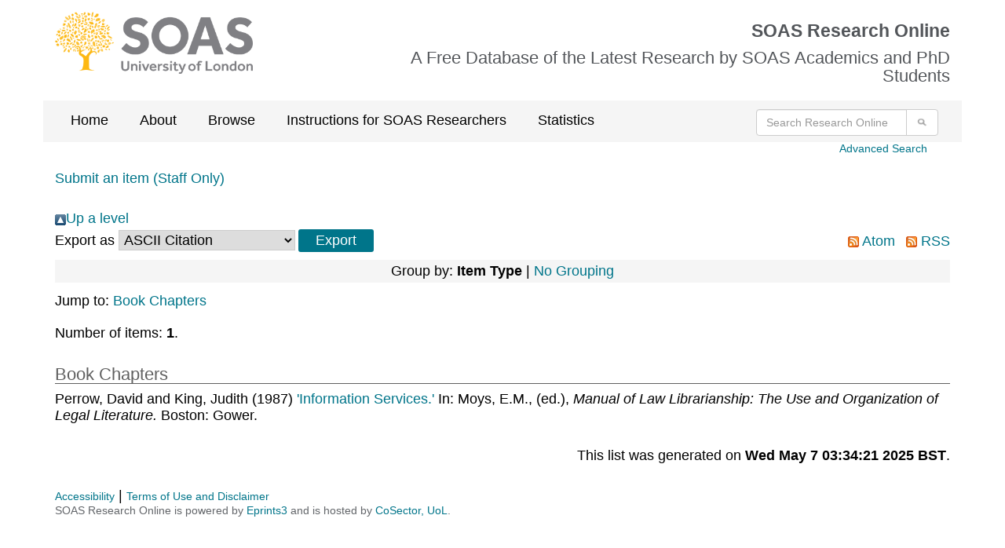

--- FILE ---
content_type: text/html; charset=utf-8
request_url: https://eprints.soas.ac.uk/view/people/Moys=3AE=2EM=2E=3A=3A.html
body_size: 3537
content:
<!DOCTYPE html PUBLIC "-//W3C//DTD XHTML 1.0 Transitional//EN" "http://www.w3.org/TR/xhtml1/DTD/xhtml1-transitional.dtd">
<html xmlns="http://www.w3.org/1999/xhtml" lang="en">

  <head>
    <meta http-equiv="X-UA-Compatible" content="IE=edge" />
  <!-- Insert Page metadata -->
  <!-- soas-global-template -->

 <meta http-equiv="Content-Type" content="text/html; charset=utf-8" />
 <meta http-equiv="imagetoolbar" content="no" />
 <meta name="keywords" content="SOAS, research, research office, phd, funding, grants, School of Oriental and African Studies, University of London" /><meta name="description" content="" />

 <!-- jQuery -->
 <!-- <script src="https://ajax.googleapis.com/ajax/libs/jquery/1.12.4/jquery.min.js"></script> -->
 <script src="https://code.jquery.com/jquery-2.2.4.min.js" integrity="sha256-BbhdlvQf/xTY9gja0Dq3HiwQF8LaCRTXxZKRutelT44=" crossorigin="anonymous">// <!-- No script --></script>

  <!-- Bootstrap files via CDN -->
  <link rel="stylesheet" href="https://maxcdn.bootstrapcdn.com/bootstrap/3.3.5/css/bootstrap.min.css" />
  <!-- end of Bootstrap files -->

  <!-- Altmetric script -->
  <script src="//d1uo4w7k31k5mn.cloudfront.net/eprints.embed.js">// <!-- No script --></script>
  <!-- end of Altmetric script -->

  <!-- Link in SOAS style sheets -->
  <style type="text/css" media="screen">@import url(/style/soas/screen.css);</style>
  <style type="text/css" media="print">@import url(/style/soas/print.css);</style>
  <style type="text/css" media="handheld">@import url(/style/soas/handheld.css);</style>

  <!-- end SOAS style sheets -->

  <!-- Link in *additional* Javascript includes -->
  <style type="text/css" media="screen">@import url(/style/colourbox.css);</style>
  <!--  <script type="text/javascript" src="{$config{rel_path}}/javascript/jquery.colourbox-min.js"></script> -->
  <script type="text/javascript" src="/javascript/gallery.js"><!-- padder --></script>
  <!-- end *additional* Javascript includes -->


    <link rel="icon" href="/favicon.ico" type="image/x-icon" />
    <link rel="shortcut icon" href="/favicon.ico" type="image/x-icon" />

	<!-- poss not needed if they appear below -->

    <link rel="Top" href="https://eprints.soas.ac.uk/" />
    <link rel="Search" href="https://eprints.soas.ac.uk/cgi/search" />

	<!-- below here -->

    <link rel="Top" href="https://eprints.soas.ac.uk/" />
    <link rel="Sword" href="https://eprints.soas.ac.uk/sword-app/servicedocument" />
    <link rel="SwordDeposit" href="https://eprints.soas.ac.uk/id/contents" />
    <link rel="Search" type="text/html" href="http://eprints.soas.ac.uk/cgi/search" />
    <link rel="Search" type="application/opensearchdescription+xml" href="http://eprints.soas.ac.uk/cgi/opensearchdescription" title="SOAS Research Online" />
    <script type="text/javascript" src="https://www.gstatic.com/charts/loader.js"><!--padder--></script><script type="text/javascript">
// <![CDATA[
google.load("visualization", "48", {packages:["corechart", "geochart"]});
// ]]></script><script type="text/javascript">
// <![CDATA[
var eprints_http_root = "https:\/\/eprints.soas.ac.uk";
var eprints_http_cgiroot = "https:\/\/eprints.soas.ac.uk\/cgi";
var eprints_oai_archive_id = "eprints.soas.ac.uk";
var eprints_logged_in = false;
// ]]></script>
    <style type="text/css">.ep_logged_in { display: none }</style>
    <link rel="stylesheet" type="text/css" href="/style/auto-3.3.16.css?ug-2022-q2" />
    <script type="text/javascript" src="/javascript/auto-3.3.16.js"><!--padder--></script>
    <!--[if lte IE 6]>
        <link rel="stylesheet" type="text/css" href="/style/ie6.css" />
   <![endif]-->
    <meta name="Generator" content="EPrints 3.3.16" />
    <meta http-equiv="Content-Type" content="text/html; charset=UTF-8" />
    <meta http-equiv="Content-Language" content="en" />
    
    <script type="text/javascript">var ga_tracker_code = 'UA-4231500-1';</script>

</head>


<body>
  <div class="container">
    <div class="row soas-logo-nav-section">
    			<div class="col-sm-4">
    			<img id="image-logo" src="/style/images/soas-logo.png" class="soas_logo" alt="SOAS Logo" />
            </div>
    			<div class="col-sm-8">
                    <div class="soas_top_title">
                        <h1>SOAS Research Online</h1>
                        <h2>A Free Database of the Latest Research by SOAS Academics and PhD Students</h2>
                </div>
            </div>

        </div>



    <div class="row gray-background">
    		<div class="col-sm-9">
    				<ul class="ep_tm_menu">
    					<li><a class="ep_tm_menu_link" href="https://eprints.soas.ac.uk/">Home</a></li>
    					<li><a class="ep_tm_menu_link" href="https://eprints.soas.ac.uk/policies.html">About</a></li>
    					<li><a class="ep_tm_menu_link" href="/view" menu="ep_tm_menu_browse">Browse</a>
    						<ul id="ep_tm_menu_browse">
    							<li><a class="ep_tm_menu_browse_link" href="https://eprints.soas.ac.uk/view/divisions/">By Schools</a></li>
    							<li><a class="ep_tm_menu_browse_link" href="https://eprints.soas.ac.uk/view/year/">By Year</a></li>
    							<li><a class="ep_tm_menu_browse_link" href="https://eprints.soas.ac.uk/view/people/">By Author</a></li>
    							<li><a class="ep_tm_menu_browse_link" href="https://eprints.soas.ac.uk/view/type/">By Type</a></li>
    						</ul>
    					</li>
                        <li><a class="ep_tm_menu_link" href="https://www.soas.ac.uk/research/library/scholarly-communications/soas-research-online">Instructions for SOAS Researchers</a></li>
                        <li><a class="ep_tm_menu_link" href="https://eprints.soas.ac.uk/cgi/stats/report/">Statistics</a></li>
    				</ul>
    			</div>
    		<div class="col-sm-3">
    				<form class="navbar-form pull-right" role="search" method="get" accept-charset="utf-8" action="/cgi/search">
    					<div class="input-group">
    						<input type="search" class="form-control" name="q" placeholder="Search Research Online" aria-label="Search research Online" />
    						<input type="hidden" name="_action_search" value="Search" />
    						<input type="hidden" name="_order" value="bytitle" />
    						<input type="hidden" name="basic_srchtype" value="ALL" />
    						<input type="hidden" name="_satisfyall" value="ALL" />
    						<span class="input-group-btn">
    							<button class="btn btn-default" value="Search" type="submit" name="_action_search" aria-label="Submit search">
                    <img src="/style/images/search.png" class="cta-image" alt="Search" style="height:20px;" />
                  </button>
    						</span>
    					</div>
    				</form>
    			</div>
    		</div>


    <p class="skip">[<a href="#contentholder">skip to content</a>]</p>

    <div class="col-sm-12">
        <div id="advanced_search_link">
            <a href="https://eprints.soas.ac.uk/cgi/search/advanced">Advanced Search</a>
        </div>
    </div>

    <div class="clearfix"></div>



    <div id="login-status-section">

      <ul class="ep_tm_key_tools" id="ep_tm_menu_tools"><li><a href="https://eprints.soas.ac.uk/cgi/users/home">Submit an item (Staff Only)</a></li></ul>

    </div>



    <div id="contentholder">


      <a href="./"><img src="/style/images/multi_up.png" border="0" />Up a level</a><form method="get" accept-charset="utf-8" action="https://eprints.soas.ac.uk/cgi/exportview">
<table width="100%"><tr>
  <td align="left">Export as <select name="format"><option value="Text">ASCII Citation</option><option value="BibTeX">BibTeX</option><option value="DC">Dublin Core</option><option value="XML">EP3 XML</option><option value="EndNote">EndNote</option><option value="HTML">HTML Citation</option><option value="JSON">JSON</option><option value="MARC::ASCII">MARC (ASCII)</option><option value="MARC::USMARC">MARC (ISO 2709)</option><option value="METS">METS</option><option value="CSV">Multiline CSV</option><option value="Ids">Object IDs</option><option value="ContextObject">OpenURL ContextObject</option><option value="RDFNT">RDF+N-Triples</option><option value="RDFN3">RDF+N3</option><option value="RDFXML">RDF+XML</option><option value="Refer">Refer</option><option value="RIS">Reference Manager</option></select><input class="ep_form_action_button" type="submit" name="_action_export_redir" value="Export" /><input name="view" id="view" value="people" type="hidden" /><input name="values" id="values" value="Moys=3AE=2EM=2E=3A=3A" type="hidden" /></td>
  <td align="right"> <span class="ep_search_feed"><a href="https://eprints.soas.ac.uk/cgi/exportview/people/Moys=3AE=2EM=2E=3A=3A/Atom/Moys=3AE=2EM=2E=3A=3A.xml"><img src="/style/images/feed-icon-14x14.png" alt="[feed]" border="0" /> Atom</a></span> <span class="ep_search_feed"><a href="https://eprints.soas.ac.uk/cgi/exportview/people/Moys=3AE=2EM=2E=3A=3A/RSS2/Moys=3AE=2EM=2E=3A=3A.xml"><img src="/style/images/feed-icon-14x14.png" alt="[feed]" border="0" /> RSS</a></span></td>
</tr>
<tr>
  <td align="left" colspan="2">
    
  </td>
</tr>
</table>

</form><div class="ep_view_page ep_view_page_view_people"><div class="ep_view_group_by">Group by: <span class="ep_view_group_by_current">Item Type</span> | <a href="Moys=3AE=2EM=2E=3A=3A.default.html">No Grouping</a></div><div class="ep_view_jump ep_view_people_type_jump"><div class="ep_view_jump_to">Jump to: <a href="#group_book=5Fsection">Book Chapters</a></div></div><div class="ep_view_blurb">Number of items: <strong>1</strong>.</div><a name="group_book=5Fsection"></a><h2>Book Chapters</h2><p>


<span class="person_name">Perrow, David</span> and <span class="person_name">King, Judith</span>


(1987)
<a href="https://eprints.soas.ac.uk/4437/">

'Information Services.'

</a>



      In: <span class="person_name">Moys, E.M.</span>, (ed.),
      <em>Manual of Law Librarianship: The Use and Organization of Legal Literature.</em>
    

    Boston: Gower.
    
  

  
    


  <!-- DOI -->
  
  <!-- END OF DOI -->

</p><div class="ep_view_timestamp">This list was generated on <strong>Wed May  7 03:34:21 2025 BST</strong>.</div></div>

    </div>



    <!-- Footer -->



    <footer class="row">

      <div class="col-lg-10 col-md-10 col-sm-10">
        <a class="footer-link" href="/accessibility.html">Accessibility</a> | 
        <a class="footer-link" href="https://eprints.soas.ac.uk/terms-of-use-and-disclaimer.html">Terms of Use and Disclaimer</a>

        <p>SOAS Research Online is powered by <a class="footer-link" href="https://eprints.org/uk/" target="_blank">Eprints3</a> and is hosted by <a class="footer-link" href="https://www.cosector.com/what-we-do/digital-research/" target="_blank">CoSector, UoL</a>.</p>

      </div>
    </footer>





  </div>

</body>



</html>